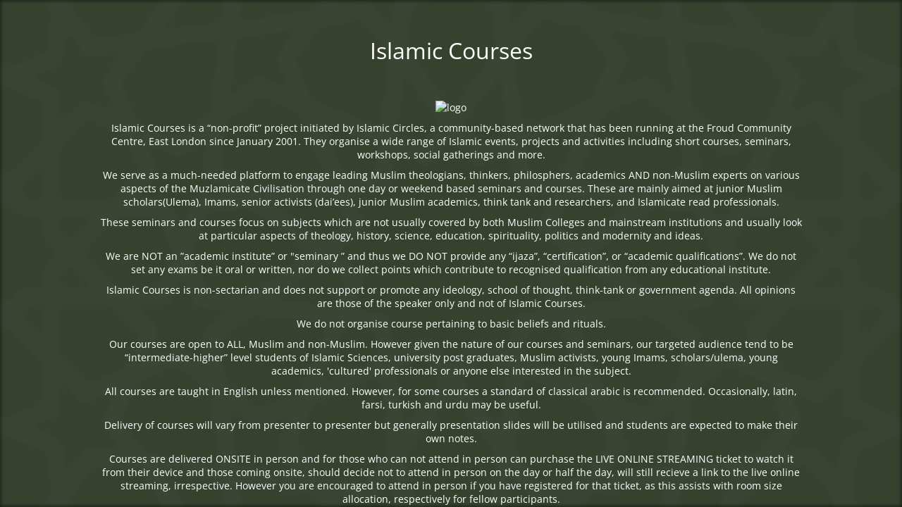

--- FILE ---
content_type: text/html; charset=UTF-8
request_url: http://islamiccourses.org/courses/aqaliyat/
body_size: 3112
content:
<!DOCTYPE html>
<html lang="en-US">
<head>
	<meta charset="UTF-8" />
	<title>Welcome</title>		<meta name="viewport" content="width=device-width, maximum-scale=1, initial-scale=1, minimum-scale=1">
	<meta name="description" content="Islamic Courses in a one-day seminar format delivered by world class experts"/>
	<meta http-equiv="X-UA-Compatible" content="" />
	<meta property="og:site_name" content="Islamic Courses - Islamic Courses in a one-day seminar format delivered by world class experts"/>
	<meta property="og:title" content="Welcome"/>
	<meta property="og:type" content="Maintenance"/>
	<meta property="og:url" content="http://islamiccourses.org"/>
	<meta property="og:description" content="Islamic Courses is a “non-profit” project initiated by Islamic Circles, a community-based network that has been running at the Froud Community Centre, East London since January 2001. They organise a wide range of Islamic events, projects and activities including short courses, seminars, workshops, social gatherings and more.

We serve as a much-needed platform to engage leading Muslim theologians, thinkers, philosphers, academics AND non-Muslim experts on various aspects of the Muzlamicate Civilisation through one day or weekend based seminars and courses. These are mainly aimed at junior Muslim scholars(Ulema), Imams, senior activists (dai’ees), junior Muslim academics, think tank and researchers, and Islamicate read professionals.

These seminars and courses focus on subjects which are not usually covered by both Muslim Colleges and mainstream institutions and usually look at particular aspects of theology, history, science, education, spirituality, politics and modernity and ideas.

We are NOT an ”academic institute” or &quot;seminary ” and thus we DO NOT provide any “ijaza”, “certification”, or “academic qualifications”. We do not set any exams be it oral or written, nor do we collect points which contribute to recognised qualification from any educational institute.

Islamic Courses is non-sectarian and does not support or promote any ideology, school of thought, think-tank or government agenda. All opinions are those of the speaker only and not of Islamic Courses.

We do not organise course pertaining to basic beliefs and rituals.

Our courses are open to ALL, Muslim and non-Muslim. However given the nature of our courses and seminars, our targeted audience tend to be “intermediate-higher” level students of Islamic Sciences, university post graduates, Muslim activists, young Imams, scholars/ulema, young academics, &#039;cultured&#039; professionals or anyone else interested in the subject.

All courses are taught in English unless mentioned. However, for some courses a standard of classical arabic is recommended. Occasionally, latin, farsi, turkish and urdu may be useful.

Delivery of courses will vary from presenter to presenter but generally presentation slides will be utilised and students are expected to make their own notes.

Courses are delivered ONSITE in person and for those who can not attend in person can purchase the LIVE ONLINE STREAMING ticket to watch it from their device and those coming onsite, should decide not to attend in person on the day or half the day, will still recieve a link to the live online streaming, irrespective. However you are encouraged to attend in person if you have registered for that ticket, as this assists with room size allocation, respectively for fellow participants."/>
		<link rel="profile" href="http://gmpg.org/xfn/11" />
	<link rel="pingback" href="http://islamiccourses.org/xmlrpc.php" />
	<link rel='stylesheet' id='mtnc-style-css' href='http://islamiccourses.org/wp-content/plugins/maintenance/load/css/style.css?ver=1703174269' type='text/css' media='all' />
<link rel='stylesheet' id='mtnc-fonts-css' href='http://islamiccourses.org/wp-content/plugins/maintenance/load/css/fonts.css?ver=1703174269' type='text/css' media='all' />
<style type="text/css">body {background-color: #111111}.preloader {background-color: #111111}.bg-img img, .bg-img source{-webkit-filter: blur(3px);-moz-filter: blur(3px);-o-filter: blur(3px);-ms-filter: blur(3px);filter:blur(3px);filter:progid:DXImageTransform.Microsoft.Blur(PixelRadius=3, enabled='true');}body {font-family: Open Sans; }.site-title, .preloader i, .login-form, .login-form a.lost-pass, .btn-open-login-form, .site-content, .user-content-wrapper, .user-content, footer, .maintenance a{color: #ffffff;} a.close-user-content, #mailchimp-box form input[type="submit"], .login-form input#submit.button  {border-color:#ffffff} input[type="submit"]:hover{background-color:#ffffff} input:-webkit-autofill, input:-webkit-autofill:focus{-webkit-text-fill-color:#ffffff} body &gt; .login-form-container{background-color:#111111}.btn-open-login-form{background-color:#111111}input:-webkit-autofill, input:-webkit-autofill:focus{-webkit-box-shadow:0 0 0 50px #111111 inset}input[type='submit']:hover{color:#111111} #custom-subscribe #submit-subscribe:before{background-color:#111111} .h1h1.site-title {
	display: none !important;}</style>		<!--[if IE]>
	<style type="text/css">

	</style>
	<script type="text/javascript" src="http://islamiccourses.org/wp-content/plugins/maintenance/load/js/jquery.backstretch.min.js"></script>
	<![endif]-->
	<link rel="stylesheet" href="https://fonts.bunny.net/css?family=Open%20Sans:300,300italic,regular,italic,600,600italic,700,700italic,800,800italic:300"></head>

<body class="maintenance ">

<div class="main-container">
	<div class="preloader"><i class="fi-widget" aria-hidden="true"></i></div>	<div id="wrapper">
		<div class="center logotype">
			<header>
				<div class="logo-box istext" rel="home"><h1 class="site-title">Islamic Courses</h1></div>			</header>
		</div>
		<div id="content" class="site-content">
			<div class="center">
                <div class="description" style="font-weight:300;font-style:normal"><p><img src="https://islamiccourses.org/wp-content/uploads/ic-logo.png" alt="logo" width="168" /></p>
<p>Islamic Courses is a “non-profit” project initiated by Islamic Circles, a community-based network that has been running at the Froud Community Centre, East London since January 2001. They organise a wide range of Islamic events, projects and activities including short courses, seminars, workshops, social gatherings and more.</p>
<p>We serve as a much-needed platform to engage leading Muslim theologians, thinkers, philosphers, academics AND non-Muslim experts on various aspects of the Muzlamicate Civilisation through one day or weekend based seminars and courses. These are mainly aimed at junior Muslim scholars(Ulema), Imams, senior activists (dai’ees), junior Muslim academics, think tank and researchers, and Islamicate read professionals.</p>
<p>These seminars and courses focus on subjects which are not usually covered by both Muslim Colleges and mainstream institutions and usually look at particular aspects of theology, history, science, education, spirituality, politics and modernity and ideas.</p>
<p>We are NOT an ”academic institute” or "seminary ” and thus we DO NOT provide any “ijaza”, “certification”, or “academic qualifications”. We do not set any exams be it oral or written, nor do we collect points which contribute to recognised qualification from any educational institute.</p>
<p>Islamic Courses is non-sectarian and does not support or promote any ideology, school of thought, think-tank or government agenda. All opinions are those of the speaker only and not of Islamic Courses.</p>
<p>We do not organise course pertaining to basic beliefs and rituals.</p>
<p>Our courses are open to ALL, Muslim and non-Muslim. However given the nature of our courses and seminars, our targeted audience tend to be “intermediate-higher” level students of Islamic Sciences, university post graduates, Muslim activists, young Imams, scholars/ulema, young academics, 'cultured' professionals or anyone else interested in the subject.</p>
<p>All courses are taught in English unless mentioned. However, for some courses a standard of classical arabic is recommended. Occasionally, latin, farsi, turkish and urdu may be useful.</p>
<p>Delivery of courses will vary from presenter to presenter but generally presentation slides will be utilised and students are expected to make their own notes.</p>
<p>Courses are delivered ONSITE in person and for those who can not attend in person can purchase the LIVE ONLINE STREAMING ticket to watch it from their device and those coming onsite, should decide not to attend in person on the day or half the day, will still recieve a link to the live online streaming, irrespective. However you are encouraged to attend in person if you have registered for that ticket, as this assists with room size allocation, respectively for fellow participants.</p>
</div>			</div>
		</div>
	</div> <!-- end wrapper -->
	<footer>
		<div class="center">
			<div style="font-weight:300;font-style:normal">© Islamic Courses 2023</div>		</div>
	</footer>
					<picture class="bg-img">
						<img src="http://islamiccourses.org/wp-content/uploads/bg_tile2.gif">
		</picture>
	</div>

<!--[if lte IE 10]>
<script type="text/javascript" src="http://islamiccourses.org/wp-includes/js/jquery/jquery.min.js?ver=6.4.7" id="jquery_ie-js"></script>
<![endif]-->
<!--[if !IE]><!--><script type="text/javascript" src="http://islamiccourses.org/wp-includes/js/jquery/jquery.min.js?ver=3.7.1" id="jquery-core-js"></script>
<script type="text/javascript" src="http://islamiccourses.org/wp-includes/js/jquery/jquery-migrate.min.js?ver=3.4.1" id="jquery-migrate-js"></script>
<!--<![endif]--><script type="text/javascript" id="_frontend-js-extra">
/* <![CDATA[ */
var mtnc_front_options = {"body_bg":"http:\/\/islamiccourses.org\/wp-content\/uploads\/bg_tile2.gif","gallery_array":[],"blur_intensity":"3","font_link":["Open Sans:300,300italic,regular,italic,600,600italic,700,700italic,800,800italic:300"]};
/* ]]> */
</script>
<script type="text/javascript" src="http://islamiccourses.org/wp-content/plugins/maintenance/load/js/jquery.frontend.js?ver=1703174269" id="_frontend-js"></script>

</body>
</html>
